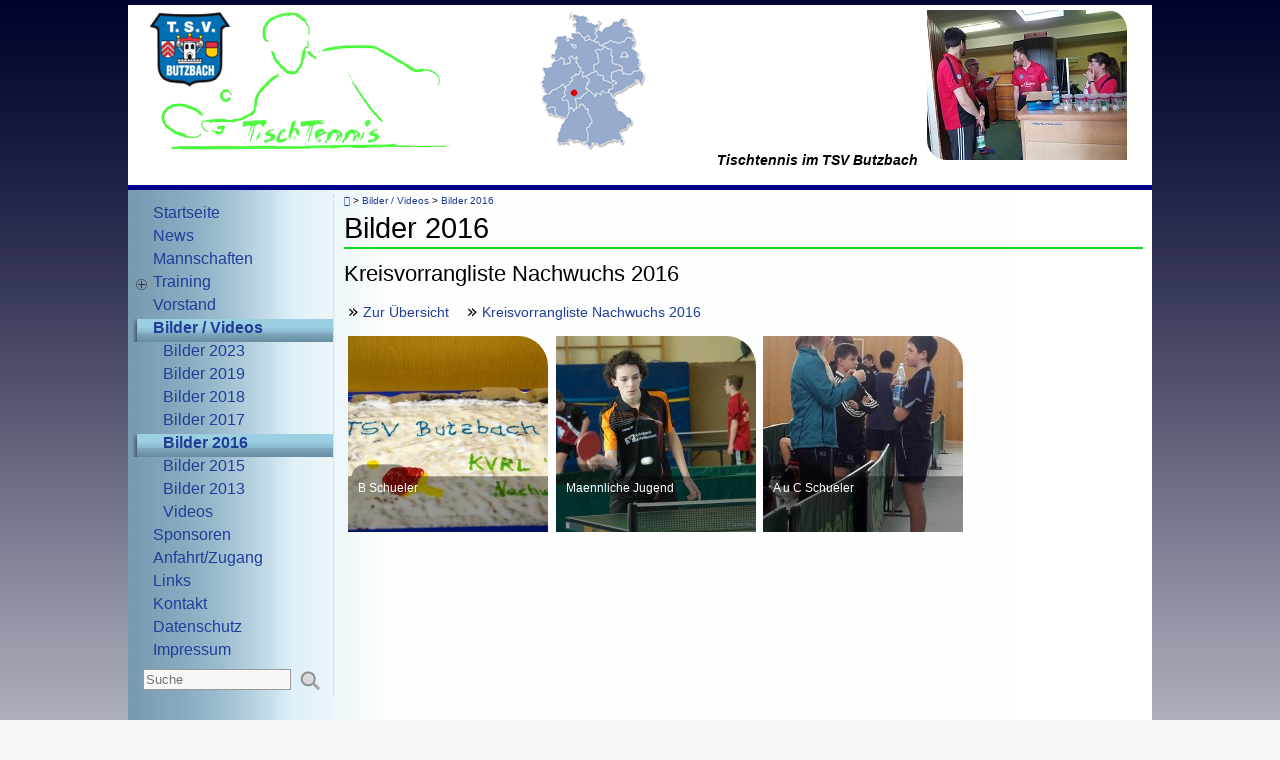

--- FILE ---
content_type: text/html; charset=UTF-8
request_url: https://www.tsv-butzbach-tt.de/pages/bilder/bilder-2016.php?cat_id=20
body_size: 5395
content:
<!DOCTYPE html>
<html lang="de">
<head><meta name="viewport" content="width=device-width, initial-scale=1, user-scalable=yes">
	<meta charset="utf-8">
	<meta http-equiv="imagetoolbar" content="no">
	<meta name="language" content="de">
	<meta name="msapplication-TileColor" content="#ffc40d">
	<meta name="theme-color" content="#ffffff">
	<meta name="generator" content="WBCE CMS; https://wbce.org">
	<meta name="twitter:card" content="summary">
	<meta name="twitter:site" content="Tischtennis im TSV Butzbach">
	<meta name="twitter:title" content="Tischtennis im TSV Butzbach - Bilder 2016">
	<meta name="twitter:description" content="TSV Butzbach Abteilung Tischtennis - hier stellen wir uns mit unseren Aktivitäten, Mannschaften und Spielberichten vor.">
	<meta name="twitter:url" content="https://tsv-butzbach-tt.de/pages/bilder/bilder-2016.php">
	<meta property="og:title" content="Tischtennis im TSV Butzbach - Bilder 2016">
	<meta property="og:description" content="TSV Butzbach Abteilung Tischtennis - hier stellen wir uns mit unseren Aktivitäten, Mannschaften und Spielberichten vor.">
	<meta property="og:site_name" content="Tischtennis im TSV Butzbach">
	<meta property="og:type" content="website">
	<meta property="og:locale" content="de_DE">
	<meta property="og:url" content="https://tsv-butzbach-tt.de/pages/bilder/bilder-2016.php"><title>Tischtennis im TSV Butzbach - Bilder 2016</title><meta name="description" content="TSV Butzbach Abteilung Tischtennis - hier stellen wir uns mit unseren Aktivitäten, Mannschaften und Spielberichten vor."><meta name="keywords" content="TSV Butzbach, Tischtennis, TT, tt, tsv butzbach, ergebnisse, httv, startseite, hessen, sport, butzbach"><link rel="canonical" href="/pages/bilder/bilder-2016.php" />
	<link rel="shortcut icon" href="/templates/klawinver/fav/favicon.ico"/><script>
		var WB_URL = 'https://tsv-butzbach-tt.de';
		var LANGUAGE     = 'de';
		var PAGE_ID      = '49';
		var TEMPLATE_DIR = 'https://tsv-butzbach-tt.de/templates/klawinver';
		var SESSION_TIMEOUT = '7200';
	</script><link rel="stylesheet" href="https://tsv-butzbach-tt.de/modules/ckeditor/frontend.css?1690439723" type="text/css">
	<link rel="stylesheet" href="https://tsv-butzbach-tt.de/modules/cwsoft-anynews/frontend.css?1438024246" type="text/css">
	<link rel="stylesheet" href="https://tsv-butzbach-tt.de/modules/news_img_anywhere/frontend.css?1674386695" type="text/css">
	<link rel="stylesheet" href="https://tsv-butzbach-tt.de/modules/responsiveFG/frontend.css?1625734941" type="text/css"><script src="https://tsv-butzbach-tt.de/include/jquery/jquery-min.js?1682576838"></script>
	<script src="https://tsv-butzbach-tt.de/include/jquery/jquery-insert.js?1682576838"></script>
	<script src="https://tsv-butzbach-tt.de/include/jquery/jquery-migrate-min.js?1682576838"></script>
	<script src="https://tsv-butzbach-tt.de/include/jquery/jquery_theme.js?1682576838"></script>
	<script src="https://tsv-butzbach-tt.de/modules/colorbox/frontend.js?1674385603"></script>
	<script src="https://tsv-butzbach-tt.de/modules/cwsoft-anynews/frontend.js?1438024192"></script>
	<script src="https://tsv-butzbach-tt.de/modules/news_img_anywhere/frontend.js?1674386695"></script>
	<script src="https://tsv-butzbach-tt.de/modules/responsiveFG/frontend.js?1625734941"></script>





<script type="text/javascript">window.cookieconsent_options = { "message": "Diese Webseite verwendet Cookies zur besseren Darstellung der Webseite. Beim weiteren Nutzen unserer Webseite erkl&auml;ren Sie sich damit einverstanden.", "dismiss": "OK!", "learnMore": "Weitere Informationen", "link": "http://www.tsv-butzbach-tt.de/pages/datenschutz.php", "theme": "light-bottom" };</script>

<!-- Start Slider im Head -->
<script type="text/javascript">
// Slider oben im Head-Bereich
// Anzeigezeit in ms
var WechselZeit1 = 6000;
ImageArr = new Array()
// URL der Bilder  hier eintragen
ImageArr[ImageArr.length] = "https://tsv-butzbach-tt.de/media/slider1/01.jpg";
ImageArr[ImageArr.length] = "https://tsv-butzbach-tt.de/media/slider1/02.jpg";
ImageArr[ImageArr.length] = "https://tsv-butzbach-tt.de/media/slider1/03.jpg";
ImageArr[ImageArr.length] = "https://tsv-butzbach-tt.de/media/slider1/04.jpg";
ImageArr[ImageArr.length] = "https://tsv-butzbach-tt.de/media/slider1/05.jpg";
ImageArr[ImageArr.length] = "https://tsv-butzbach-tt.de/media/slider1/06.jpg";
ImageArr[ImageArr.length] = "https://tsv-butzbach-tt.de/media/slider1/07.jpg";
ImageArr[ImageArr.length] = "https://tsv-butzbach-tt.de/media/slider1/08.jpg";
ImageArr[ImageArr.length] = "https://tsv-butzbach-tt.de/media/slider1/09.jpg";
ImageArr[ImageArr.length] = "https://tsv-butzbach-tt.de/media/slider1/10.jpg";
ImageArr[ImageArr.length] = "https://tsv-butzbach-tt.de/media/slider1/11.jpg";
var xAnzahl = ImageArr.length; var xCounter = -1;
function Bildwechsel01() { xCounter = xCounter + 1; if (xCounter < xAnzahl) { document.getElementById('Foto01').src = ImageArr[xCounter]; setTimeout("Bildwechsel01()", WechselZeit1); } else { xCounter = -1; Bildwechsel01(); } }
// Startverzoegerung
setTimeout('Bildwechsel01()', 3000);
</script>
<!-- Ende Slider im Head --><link href="/modules/responsiveFG/scripts/photoswipe4/photoswipe.css?1625734978" media="screen"  rel="stylesheet" type="text/css" />
<link href="/modules/responsiveFG/scripts/photoswipe4/default-skin/default-skin.css?1625734984" media="screen"  rel="stylesheet" type="text/css" />
<style>
#rfg_section_66 li.group, #rfg_section_66 li.group a img { max-width: 200px; }
</style>
	<link rel="stylesheet" href="https://tsv-butzbach-tt.de/templates/klawinver/fonts/sourcesanspro.css?1609927648" type="text/css">
	<link rel="stylesheet" href="https://tsv-butzbach-tt.de/include/font-awesome/css/font-awesome.css?1682576838" type="text/css">
	<link rel="stylesheet" href="https://tsv-butzbach-tt.de/templates/klawinver/fonts/icons.css?1609927648" type="text/css">
	<link rel="stylesheet" href="https://tsv-butzbach-tt.de/templates/klawinver/template.css?1626004254" type="text/css">
</head>


<body class="body page_49 parent_34"><div class="mainwrapper">
  <div class="header">

		<div class="wsheader">	
				<div class="wstitle">Tischtennis im TSV Butzbach				<img border="0" id="Foto01" src="/media/slider1/01.jpg"  hspace="5" vspace="5" /></div>
				<div><img src="/templates/klawinver/img/header-bg.png"></div>
				<div style="float:right;">
						</div>
		</div> 
		
		<div class="mobiletop" >
				<a style="background:white;" tabindex="-1" onclick="showmenu();return false;" href="#">&equiv;</a>
		</div>
	</div>
	

  </div> <!-- Header -->

  	
  <div class="mainbox" style="background: #fff; background-image: url(https://tsv-butzbach-tt.de/templates/klawinver/img/content-bg.png); background-repeat: repeat-y;" >  
    <div class="leftbox">
      <div class="menubox">
        <div id="nav"><ul class="ullev0"><li class="menu-first"><a href="https://tsv-butzbach-tt.de" target="_top" class="menu-first">Startseite</a></li><li class=""><a href="/pages/news.php" target="_top" class="">News</a></li><li class=""><a href="/pages/teams.php" target="_top" class="">Mannschaften</a></li><li class="menu-expand sm2-is-menulink"><a href="/pages/training.php" target="_top" class="menu-expand sm2-is-menulink">Training</a><ul class="ullev1"><li class="menu-first"><a href="/pages/training/nachwuchs.php" target="_top" class="menu-first">Nachwuchs</a></li><li class="menu-last"><a href="/pages/training/erwachsene.php" target="_top" class="menu-last">Erwachsene</a></li></ul></li><li class=""><a href="/pages/vorstand.php" target="_top" class="">Vorstand</a></li><li class="menu-expand menu-parent sm2-is-menulink"><a href="/pages/bilder.php" target="_top" class="menu-expand menu-parent sm2-is-menulink">Bilder / Videos</a><ul class="ullev1"><li class="menu-sibling menu-first"><a href="/pages/bilder/bilder-2023.php" target="_top" class="menu-sibling menu-first">Bilder 2023</a></li><li class="menu-sibling"><a href="/pages/bilder/bilder-2019.php" target="_top" class="menu-sibling">Bilder 2019</a></li><li class="menu-sibling"><a href="/pages/bilder/bilder-2018.php" target="_top" class="menu-sibling">Bilder 2018</a></li><li class="menu-sibling"><a href="/pages/bilder/bilder-2017.php" target="_top" class="menu-sibling">Bilder 2017</a></li><li class="menu-current"><a href="/pages/bilder/bilder-2016.php" target="_top" class="menu-current">Bilder 2016</a></li><li class="menu-sibling"><a href="/pages/bilder/bilder-2015.php" target="_top" class="menu-sibling">Bilder 2015</a></li><li class="menu-sibling"><a href="/pages/bilder/bilder-2013.php" target="_top" class="menu-sibling">Bilder 2013</a></li><li class="menu-sibling menu-last"><a href="/pages/bilder/videos.php" target="_top" class="menu-sibling menu-last">Videos</a></li></ul></li><li class=""><a href="/pages/sponsoren.php" target="_top" class="">Sponsoren</a></li><li class=""><a href="/pages/anfahrtzugang.php" target="_top" class="">Anfahrt/Zugang</a></li><li class=""><a href="/pages/links.php" target="_top" class="">Links</a></li><li class=""><a href="/pages/kontakt.php" target="_top" class="">Kontakt</a></li><li class=""><a href="/pages/datenschutz.php" target="_top" class="">Datenschutz</a></li><li class="menu-last"><a href="/pages/impressum.php" target="_top" class="menu-last">Impressum</a></li></ul></div>
        <div class="search_box">
<form name="search" action="https://tsv-butzbach-tt.de/search/index.php" method="get">
<input type="hidden" name="referrer" value="49" />
<input type="text" name="string" class="search_string" placeholder="Suche" />
<input type="image" name="wb_search" id="wb_search" class="search_submit" src="/templates/klawinver/img/searchbutton.png" alt="Suche" />
</form>
</div> 
      </div>
	  
	  
	   <div class="sponsoren" style="text-valign:center; margin-top:20px;">
		<a title="Sponsor Auto B&ouml;decker" href="http://www.auto-boedeker.de/" target="_blank">
		<img class="ohne" hspace="3px" src="/templates/klawinver/img/Sponsor_Auto-Boedecker.jpg"></a><br>
	</p>
<p style="margin-top: 100px margin-left:10px;">
</div>
	  
      <div class="login">
<a href="/account/login.php"><span class="icon-sli-login" title="Anmeldung" aria-hidden="true"></span></a>
</div>
      	 
	  
	  
	  
	  
    </div>
    <div class="contentbox" >    
            <div class="breadcrumb"><a href="#"> <span class="icon-sli-0x icon-sli-home"></span></a><span> > <a href="/pages/bilder.php" target="_top">Bilder / Videos</a><span> > <a href="/pages/bilder/bilder-2016.php" target="_top">Bilder 2016</a></span></span></div>
         
     <h1 class="page_title">
Bilder 2016</h1>
            <div class="contentfull">
              
        
<a class="section_anchor" id="wb_66" ></a>
<section  class="rfg_gallery gallery rfgstyle1" id="rfg_section_66" data-section="66" data-currcat="20">
	<div class="rfg_header rfg_design ">		
		<!-- h3>Bilder 2016 - Kreisvorrangliste Nachwuchs 2016</h3><p></p -->
		<h3>Kreisvorrangliste Nachwuchs 2016</h3><p></p>
		<ul class="fg_pages_nav"><li><a href="/pages/bilder/bilder-2016.php">Zur &Uuml;bersicht</a></li><li> <a href="/pages/bilder/bilder-2016.php?cat_id=20">Kreisvorrangliste Nachwuchs 2016</a></li></ul><br /><br />
	</div>
	<div class="rfg_wrapper rfg_design ">
		<ul class="categories">


			<li class="group"><a  href="/pages/bilder/bilder-2016.php?cat_id=21"><img src="/media/bilder-gallery/2016/Kreisvorrangliste Nachwuchs 2016/B-Schueler/fg-thumbs/IMGP4462.jpg" alt=""/><em>B Schueler</em></a></li>
			<li class="group"><a  href="/pages/bilder/bilder-2016.php?cat_id=22"><img src="/media/bilder-gallery/2016/Kreisvorrangliste Nachwuchs 2016/Maennliche Jugend/fg-thumbs/IMGP4583.jpg" alt=""/><em>Maennliche Jugend</em></a></li>
			<li class="group"><a  href="/pages/bilder/bilder-2016.php?cat_id=24"><img src="/media/bilder-gallery/2016/Kreisvorrangliste Nachwuchs 2016/A- u C-Schueler/fg-thumbs/2016-01-17 10.35.22.jpg" alt=""/><em>A  u C Schueler</em></a></li>
		</ul>
		<div class="clear"></div>
		<div class="rfg_outertools">
		<ul class="photostyle">

			<!-- li style="clear:both; height:30px;"></li -->
		</ul>
	</div>
	<div class="clear"></div>
	</div>

	<div class="clear"></div>
</section>
<!-- ========================================= END THUMB STYLE ========================================= -->

<script>
function do_sort_update() {}
$( window ).load(function() {
	//gallery_tidy_up();
	do_rfg_extras(1);
});
</script><!-- Jquery photoswipe4-->
<!-- http://photoswipe.com/documentation/getting-started.html -->


<script type="text/javascript" src="/modules/responsiveFG/scripts/photoswipe4/photoswipe-ui-default.min.js?1625734978"></script>
<script type="text/javascript" src="/modules/responsiveFG/scripts/photoswipe4/photoswipe.min.js?1625734978"></script>


<!-- Root element of PhotoSwipe. Must have class pswp. -->
<div class="pswp" tabindex="-1" role="dialog" aria-hidden="true">

    <!-- Background of PhotoSwipe. 
         It's a separate element as animating opacity is faster than rgba(). -->
    <div class="pswp__bg"></div>

    <!-- Slides wrapper with overflow:hidden. -->
    <div class="pswp__scroll-wrap">

        <!-- Container that holds slides. 
            PhotoSwipe keeps only 3 of them in the DOM to save memory.
            Don't modify these 3 pswp__item elements, data is added later on. -->
        <div class="pswp__container">
            <div class="pswp__item"></div>
            <div class="pswp__item"></div>
            <div class="pswp__item"></div>
        </div>

        <!-- Default (PhotoSwipeUI_Default) interface on top of sliding area. Can be changed. -->
        <div class="pswp__ui pswp__ui--hidden">

            <div class="pswp__top-bar">

                <!--  Controls are self-explanatory. Order can be changed. -->

                <div class="pswp__counter"></div>
                <button class="pswp__button pswp__button--close" title="Schließen (Esc-Taste)"></button>
                <button class="pswp__button pswp__button--share" title="Teilen"></button>
                <button class="pswp__button pswp__button--fs" title="Vollbildmodus ein/aus"></button>
                <button class="pswp__button pswp__button--zoom" title=""></button>

                <!-- Preloader demo http://codepen.io/dimsemenov/pen/yyBWoR -->
                <!-- element will get class pswp__preloader--active when preloader is running -->
                <div class="pswp__preloader">
                    <div class="pswp__preloader__icn">
                      <div class="pswp__preloader__cut">
                        <div class="pswp__preloader__donut"></div>
                      </div>
                    </div>
                </div>
            </div>

            <div class="pswp__share-modal pswp__share-modal--hidden pswp__single-tap">
                <div class="pswp__share-tooltip"></div> 
            </div>

            <button class="pswp__button pswp__button--arrow--left" title="Vorhergehendes Bild (Pfeiltaste links)"></button>
            <button class="pswp__button pswp__button--arrow--right" title="Nächstes Bild (Pfeiltaste rechts)"> </button>
            <div class="pswp__caption"> <div class="pswp__caption__center"></div></div>

        </div>
    </div>
</div>
<script>


function init_rfg_photoSwipe() {  

	

    var $thumbnails = $('.photostyle .rfg_thumb_a'),
            items = [],
            options = {
                bgOpacity: 0.95,
                showHideOpacity: true
            };
			hrefArr = [];

    $thumbnails.each(function () {
        var $thumbnail = $(this);
		var href = $thumbnail.attr('href');		
		hrefArr.push(href); //hilfsliste
        var href = href,
		size = ($thumbnail.data('size') ? $thumbnail.data('size') : '1000x1000').split('x'),
		width = size[0],
		height = size[1],
		title = $thumbnail.attr('title');

        var item = {
            src: href,
            w: width,
            h: height,
			title: title
        };		
        items.push(item);
    });

    $thumbnails.on('click', function (e) {
        e.preventDefault();		
		var href = $(this).attr('href');
		var pos = hrefArr.indexOf(href);
	
        $.extend(options, {
            index: pos,
			shareButtons: [
				//{id:'facebook', label:'Teilen auf Facebook',  url:'https://www.facebook.com/sharer/sharer.php?u=PSWURL'  },
				{id:'facebook', label:'Teilen auf Facebook',  url:'https://www.facebook.com/sharer/sharer.php?u=PSWIMAGEURL'  },
				{id:'twitter', label:'Twittern', url:'https://twitter.com/intent/tweet?text=PSWCAPTION&url=PSWURL'},
				{id:'pinterest', label:'Teilen auf Pinterest', url:'http://www.pinterest.com/pin/create/button/?url=PSWURL&media=PSWIMAGEURL&description=PSWCAPTION'},
				{id:'download', label:'Bild herunterladen', url:'PSWRAWIMAGEURL', download:true}
			]


        });

        var photoSwipe = new PhotoSwipe($('.pswp')[0], PhotoSwipeUI_Default, items, options);
        photoSwipe.init();
    });	
}


$(document).ready(function () {
	if (typeof init_rfg_photoSwipe_done == "undefined")  {
		init_rfg_photoSwipe();
		init_rfg_photoSwipe_done = true;
	}
});

</script>






                
      </div>
            
            
    </div>
  </div>
  <div class="footer"><p style=text-align:center;">&copy; 2015 -
2026, TSV&nbsp;Butzbach Abt.&nbsp;Tischtennis</p>
</div>
</div><script src="https://tsv-butzbach-tt.de/templates/klawinver/template.js?1625766628"></script>
</body></html>


--- FILE ---
content_type: text/css
request_url: https://tsv-butzbach-tt.de/modules/responsiveFG/frontend.css?1625734941
body_size: 14019
content:
/* Dieser Eintrag entfernt den gepunkteten Rahmen um Links beim anklicken. */
a:focus {
	outline: none;
}

.rfg_design ul.fg_pages_nav {
	XXdisplay: inline;
	list-style-type: none;
	padding-left: 0px;
}

.rfg_design ul.fg_pages_nav li {
  	display: inline;
	padding-right: 10px;
  	padding-left: 15px;
  	background: url(./images/crumbs.png) no-repeat left center;
}

.rfg_design ul.fg_pages_nav li a.current {
  font-weight: bold;
}


.clear {
	clear: both;
}

hr.clear {
	clear: both;
	padding-top: 15px;
	border:0;
}

figure {margin:0; padding:0;}

/* ~~~~~~~~~~~~~~~~~~~~~~~~~~~~~~~~~~~~~~~~~~~~~~~~~~~~~~~~~~~~~~~~~~~~~~~~~~~~~~~~~~~~~~~~~~~~~~~~~~~
	categories AND photos:
~~~~~~~~~~~~~~~~~~~~~~~~~~~~~~~~~~~~~~~~~~~~~~~~~~~~~~~~~~~~~~~~~~~~~~~~~~~~~~~~~~~~~~~~~~~~~~~~~~~ */

.rfg_wrapper ul {
/* ul.categories, ul.photostyle { */
	list-style: none;
	list-style-type: none;
	list-style-image: none;
	padding: 0;
	margin:0;	
	clear:left;
	position:relative;
}

.rfg_design ul {
/* ul.categories, ul.photostyle { */	
	width:100%;	
	text-align:left;
	list-style: none;
    list-style-type: none;
    list-style-image: none;
	padding: 0;
	margin:0;
}


.rfg_wrapper ul li  {
	list-style: none;
	list-style-type: none;
	list-style-image: none;
	display: block;
	
}

.rfg_design ul li  {	
	float:left;
	margin: 0 0.5% 10px 0.5%;	
	padding: 0px;
	display: block;	
}





/* ~~~~~~~~~~~~~~~~~~~~~~~~~~~~~~~~~~~~~~~~~~~~~~~~~~~~~~~~~~~~~~~~~~~~~~~~~~~~~~~~~~~~~~~~~~~~~~~~~~~
	categories
~~~~~~~~~~~~~~~~~~~~~~~~~~~~~~~~~~~~~~~~~~~~~~~~~~~~~~~~~~~~~~~~~~~~~~~~~~~~~~~~~~~~~~~~~~~~~~~~~~~ */

.rfg_wrapper ul.categories li {
	position:relative;
	overflow:hidden;
}



.rfg_wrapper ul.categories li a  {
	position:relative;
}

.rfg_design ul.categories li a em {
	display:block;
	box-sizing: border-box;
	
	height:68px;
	width:100%;
	padding: 18px 0 0 5%;
	margin-top:-75px;	
	background: transparent url(images/folderbg.png) no-repeat ;
	overflow:hidden;
	font-size:12px;
	line-height:110%;
	font-style:normal;
	color:#fff;
	
}

.rfg_design ul.categories  a img  {
	/*box-shadow:         0px 3px 8px #333;*/
	border:0;
	border-radius: 0 30px 0 0;
}

.rfg_design ul.categories a.inactive {opacity:0.1;}


/*with Headlines*/
.rfg_design ul.captionlist {width:104%; }
.rfg_design ul.captionlist li.group {float:left; width:46% ! important; margin: 0 2% 10px 0; padding: 0 2% 10px 0; height:60px;  overflow:hidden; }
.rfg_design ul.captionlist li a  {display:block; height:60px; text-decoration: none; font-weight:normal; line-height:120%; font-size: 12px; background: rgba(200, 200, 200, 0.2); transition:background 0.2s;}
.rfg_design ul.captionlist li a:hover  {background: rgba(255, 255, 255, 0.4); transition:background 1s;}
.rfg_design ul.captionlist .backgroundblock {display:block; float:left; width: 100px; height:60px; margin: 0 2% 0 0; background-size:cover;}
.rfg_design ul.captionlist .cat_caption {display:block;  font-size: 14px; line-height:120%; }
.rfg_design ul.captionlist .cat_description {}

.rfg_narrow .rfg_design ul.captionlist, .rfg_sidebar .rfg_design ul.captionlist {width:100%; }
.rfg_narrow .rfg_design ul.captionlist li.group, .rfg_sidebar .rfg_design ul.captionlist li.group {width:100% ! important; margin: 0 0 10px 0; padding: 0 0 10px 0;}

/* ~~~~~~~~~~~~~~~~~~~~~~~~~~~~~~~~~~~~~~~~~~~~~~~~~~~~~~~~~~~~~~~~~~~~~~~~~~~~~~~~~~~~~~~~~~~~~~~~~~~
	photos
~~~~~~~~~~~~~~~~~~~~~~~~~~~~~~~~~~~~~~~~~~~~~~~~~~~~~~~~~~~~~~~~~~~~~~~~~~~~~~~~~~~~~~~~~~~~~~~~~~~ */


.rfg_wrapper ul.photostyle li.group {
	position:relative;
	padding:0;
	border: none;
	border-radius: 0;
}

ul.photostyle li.group a img {padding:0 ! important; border:0 ! important;}

.rfg_design ul  a  {
	overflow:hidden;
}


.rfg_design ul  a img  {	
	width: 100%;
	max-width: 100%;
}

.rfg_design ul.photostyle li.group img { border:0; float:left; transition: 1s all;  }

/*extras*/
XXul.photostyle li.group img { border:0; float:left; transition: 1s all;  }


/*Captions*/
ul.photostyle li.group .caption {display:block; padding:2px; position: absolute; z-index:600; bottom:0; color: #fff; font-size:12px; line-height:1.1; max-height:100%; max-width:90%; overflow:hidden; background: rgba(0,0,0,0.5); pointer-events: none; opacity:0.7;  transition: 1s all; }
ul.photostyle li.group:hover .caption {opacity:1; background: rgba(0,0,0,0.9); color:#fff;}
.nocaptions ul.photostyle li.group .caption {display:none;}

/*fix for PhotoSwipe, if somewhere is max width: 100% */
.pswp__container .pswp__item .pswp__zoom-wrap  pswp__img {width: auto ! important; height: auto ! important; }


/*==========================================================================
predefined classes
==========================================================================*/
.rounded ul.photostyle li.group a img { border-radius:15%; }
.rounded ul.categories li.group a img { border-radius:15% 15% 0 0; }
.rounded ul.photostyle li.group .caption {bottom:10%;}

.circle ul.photostyle li.group a img { border-radius:50%; }
.circle ul.categories li.group a img { border-radius:10% 50% 0 0; }
.circle ul.photostyle li.group .caption {bottom:0; border-radius:10px; width: 80%; margin: 0 10% 0 10%; text-align:center}

.shadow ul li.group a img  {box-shadow: 0 5px 8px 0 rgba(0, 0, 0, 0.4);}

.opaque ul li.group a img { opacity:0.6; transition: 1s opacity; }
.opaque ul li.group a:hover img { opacity:1; }

.grayscale ul li.group a img {-webkit-filter: grayscale(60%);  filter: grayscale(60%);}
.grayscale ul li.group a:hover img {-webkit-filter: grayscale(0);   filter: grayscale(0);}

.saturate ul li.group a img {-webkit-filter: saturate(0%);  filter: saturate(0%);}
.saturate ul li.group a:hover img {-webkit-filter: saturate(80%);   filter: saturate(80%);}

.sepia ul li.group a img {-webkit-filter: sepia(60%);  filter: sepia(60%);}
.sepia ul li.group a:hover img {-webkit-filter: sepia(0);   filter: sepia(0);}

.blur ul li.group a img {-webkit-filter: blur(3px);  filter: blur(3px);}
.blur ul li.group a:hover img {-webkit-filter: blur(0);   filter: blur(0);}


.blur-rev ul li.group a img {-webkit-filter: blur(0);   filter: blur(0);}
.blur-rev ul li.group a:hover img {-webkit-filter: blur(3px);  filter: blur(3px);}

.rfg_design.center ul  {text-align:center; }
.rfg_design.center ul li.group {display: inline-block; float:none; margin: 0 0.2% 0 0.2%; }


.rfg_header.noheader h3, .rfg_header.noheader p  {display:none;}

/*========================================================================== 
Frontend Edit + iFrame 
==========================================================================*/

.fg_fe_editable i.editbutton {cursor:pointer; text-align:center; display:block; position:absolute; top:0; right:0; width:32px; height:32px; background: transparent url(images/edit32.png) no-repeat center center; }
.fg_fe_editable i.editbutton {opacity:0.3; transition: 1s all;}
.fg_fe_editable i.editbutton:hover {opacity:1; transition: 0.3s all;}
.fg_fe_editable i.editbutton.editobjactive {opacity:1;  width:48px; height:48px; background: #00cc33 url(images/edit32.png) no-repeat center center;}

.fg_fe_editable i.editbutton {opacity:0.0;}
.fg_fe_editable:hover  i.editbutton {opacity:0.3 ! important;}
.fg_fe_editable li i.editbutton.editobjactive, .fg_fe_editable li i.editbutton:hover {opacity:1 ! important;}

.fe_editadd_big {cursor:pointer; opacity:1; display: block; float:left; width:210px; height:60px;  background: darkgreen url(images/add_images_big.png) no-repeat center ; }

.topbuttons {position: relative; z-index:900; height:0px; width:50px; opacity:0.2; transition: 0.3s all}
.topbuttons div {position:absolute; border-radius: 50%; border: 2px solid #000; cursor:pointer;  transition: 0.3s all}
.rfg_outertools div.topbuttons {top:-20px; }
.rfg_outertools:hover div.topbuttons {opacity:0.8; }

.topbuttons div.fe_editadd {left:-10px;  top:2px; height:41px; width:41px; background-color: #444;  background-repeat: no-repeat; background-position: center center; }
.eafolder { background-image:  url(images/add_folder.png);}
.eaimage { background-image:  url(images/add_image.png);}
.makeitdraggableswitch {left:-5px;  top:50px; height:31px; width:31px; background: #999 url(images/sort.png) no-repeat center center;}
.makeitdraggableswitch.active {background-color:#33cc00; }
.rfg_scrollhelper {display:none; position: absolute; top:0; right:0; z-index:9000; width: 20px; height: 100%; background:#ffea00 url(images/scrollhere.png) ; background-size: 100% auto}

li.sortgroup a {cursor:move ! important;}

.anfasser {height:15px;cursor:move; }
#fg_frontendedit {z-index:1200; opacity: 0.2; transition: 0.9s opacity; position: absolute; left:-1000px; top:0; width:400px; background: #222; height:250px; padding:0; box-shadow: 0px 5px 50px 0px rgba(0, 0, 0, 0.8); transition: 1s width, 1s height;}					
#editthisiframe {widht:100%; height:100%;}

.rfg_header {position: relative;}
.rfg_header .fe_editedit {cursor:pointer; display:block; float:right; width:32px; height:32px; background: transparent url(images/edit32.png) no-repeat center center; opacity:0.3; transition: 1s all;}
.rfg_header .fe_editedit {position:absolute; right:0; top:-40px; z-index:1000;}
.rfg_header:hover .fe_editedit {opacity:1; transition: 0.3s all;}
	

/* Setup */
#rfg_setup_assistant {float:none; text-align:center; clear:both; font-size:32px; padding: 5px 0; margin: 10px 0; width:100% ! important; background: rgba(128,128,128,0.3);}
.rfg_setup_choose {clear:both;  margin: 0 0 10px 0; opacity:0.4; transition:1s all; background: rgba(200,200,200,0.1); cursor:pointer;}
.rfg_setup_choose img {float:left; margin: 0 10px 0 0}
.rfg_setup_choose.rfg_setup_ischosen, .rfg_setup_choose:hover {opacity:1; background: rgba(200,200,200,0.2); }
	
a.rfg_setup_button {border: 1px solid #999; padding:2px 5px; text-decoration:none; background: rgba(128,128,128,0.2); cursor:pointer;}
.rfg_output {float:right; clear:right; width: 80px; text-align:right; margin: 0 0 0 0}

h3 a.setup_button {font-size:11px; font-weight:normal;}

#rfg_setup_controls.rfg_setup_style2 #rfg_width_controls {display:none;}
#rfg_setup_controls.rfg_setup_style3 #rfg_height_controls {display:none;}

.XXrfg_setup_style1 .rfg_outputw2, .XXrfg_setup_style2 .rfg_outputw2 {display:none;}
.XXrfg_setup_style3 .rfg_outputw2 {display:block;}
.XXrfg_setup_style3 .rfg_outputw1 {display:none;}
#rfg_setup_controls.rfg_setup_style2 .predefined  {display:none;}


h1#fg_jquery_check {font-size: 36px; padding: 10px 0; text-align: center; color:#fff; background-color:#f00;}
#rfg_setup_wrapper {overflow:hidden;}
.rfg_setup_dummy {background: #eff url(images/dummy.png) no-repeat; background-size: 100% 100%, auto;}
#rfg_setup_wrapper .group.rfg_getfitting a, #rfg_setup_wrapper .group.rfg_getfitting a div {width:100% ! important; height:100% ! important;}

#rfg_setup_wrapper.rfg_wrapper_style2 .photostyle {width:150%;}
#rfg_setup_wrapper.rfg_wrapper_style2 .photostyle .group  {margin:0 5px 5px 0;}

#rfg_setup_wrapper.rfg_wrapper_style3 .photostyle {XXwidth:400%;}
#XXrfg_setup_wrapper.rfg_wrapper_style3 .group {margin:0;}

#class_chooser a.rfg_setup_button {display: block; float: left;}
#class_chooser .useclass {background: rgba(128,128,128,0.5)}


.rfgstyle1.rfg_narrow .rfg_design ul.categories li, .rfgstyle1.rfg_narrow .rfg_design ul.photostyle li {width: 32% ! important;}
.rfgstyle1.rfg_sidebar .rfg_design ul.categories li, .rfgstyle1.rfg_sidebar .rfg_design ul.photostyle li {width: 49% ! important;}

/*2021 von FG geklaut
Funktioniert nicht mit Sorting
.rfgstyle1 .photostyle {
    display: grid;
    grid-gap: 10px;
    grid-template-columns: repeat(auto-fill, minmax(150px, 3fr));
    list-style: none;
    margin: 0 0 5px 0;
    padding: 0;
}*/
/* //2021 von FG geklaut*/

/*moving*/
.rfg_wrapper ul.categories li.movetothis  { background: rgba(45,210,230,0.5);}
.rfg_wrapper ul.categories li.movetothis a  {opacity:0.3;}

#upfolder_area {width:100px; height:88px; background: transparent url(images/folder-up.png) no-repeat; background-size: 100% 100%, auto; position: absolute; top:0; left:0;}
#upfolder_area.movetothis  { background-color: rgba(45,210,230,0.5);}					

/* ================================================================================================= */
/* touch? */
@media screen and (max-width: 1200px) {
	.fg_fe_editable  i.editbutton {opacity:0.2;}
	.XXfg_fe_editable div.fe_editadd {opacity:0.9; width:40px;}
	.topbuttons {opacity:0.3}
}

/* ================================================================================================= */

/* Smaller Screens */
@media screen and (max-width: 768px) {
	.rfgstyle1 .rfg_design ul.categories li, .rfg_design ul.photostyle li {width: 24%; height:auto;}
	.rfg_design ul.categories li a img, .rfg_design ul.photostyle li a img  {width: 100%; height:auto;}
	
	.rfg_design ul.captionlist, .rfg_design ul.captionlist {width:100%; }
	.rfg_design ul.captionlist li.group, .rfg_design ul.captionlist li.group {width:100% ! important; margin: 0 0 10px 0; padding: 0 0 10px 0;}

	.rfg_wrapper ul.captionlist li, .rfg_wrapper ul.captionlist li a {float:none; clear:left; width:100% ! important; padding-right:0; margin: 0 0 10px 0; height:auto; } /*stronger */
	.XXmakeitdraggableswitch {display:none;} /*Funktioniert am Handy nicht */	
}


/* Smaller Screens */
@media screen and (max-width: 540px) {
	.rfgstyle1 .rfg_design ul.categories li, .rfgstyle1 .rfg_design ul.photostyle li {width: 32% ! important;}
	
	
}

/* Smaller Screens */
@media screen and (max-width: 400px) {
	.rfg_design ul.categories li, .rfg_design ul.photostyle li  {width: 49% ! important;}
	.rfg_design ul.captionlist .backgroundblock {width: 30%; XXheight:100%;}
	
	body.rfg_sortable {XXmargin-left:40px;}
	body.rfg_sortable .rfg_scrollhelper {display:block;}
}

--- FILE ---
content_type: text/css
request_url: https://tsv-butzbach-tt.de/templates/klawinver/fonts/sourcesanspro.css?1609927648
body_size: 1853
content:
@charset "UTF-8";
/*
 * Generiert von https://google-webfonts-helper.herokuapp.com/fonts/
 *
 */

/* source-sans-pro-italic - latin */
@font-face {
  font-family: 'Source Sans Pro';
  font-style: italic;
  font-weight: 400;
  src: local('Source Sans Pro Italic'), local('SourceSansPro-Italic'),
       url('sourcesanspro/source-sans-pro-v13-latin-italic.woff2') format('woff2'), /* Chrome 26+, Opera 23+, Firefox 39+ */
       url('sourcesanspro/source-sans-pro-v13-latin-italic.woff') format('woff'); /* Chrome 6+, Firefox 3.6+, IE 9+, Safari 5.1+ */
}

/* source-sans-pro-regular - latin */
@font-face {
  font-family: 'Source Sans Pro';
  font-style: normal;
  font-weight: 400;
  src: local('Source Sans Pro Regular'), local('SourceSansPro-Regular'),
       url('sourcesanspro/source-sans-pro-v13-latin-regular.woff2') format('woff2'), /* Chrome 26+, Opera 23+, Firefox 39+ */
       url('sourcesanspro/source-sans-pro-v13-latin-regular.woff') format('woff'); /* Chrome 6+, Firefox 3.6+, IE 9+, Safari 5.1+ */
}

/* source-sans-pro-700italic - latin */
@font-face {
  font-family: 'Source Sans Pro';
  font-style: italic;
  font-weight: 700;
  src: local('Source Sans Pro Bold Italic'), local('SourceSansPro-BoldItalic'),
       url('sourcesanspro/source-sans-pro-v13-latin-700italic.woff2') format('woff2'), /* Chrome 26+, Opera 23+, Firefox 39+ */
       url('sourcesanspro/source-sans-pro-v13-latin-700italic.woff') format('woff'); /* Chrome 6+, Firefox 3.6+, IE 9+, Safari 5.1+ */
}

/* source-sans-pro-700 - latin */
@font-face {
  font-family: 'Source Sans Pro';
  font-style: normal;
  font-weight: 700;
  src: local('Source Sans Pro Bold'), local('SourceSansPro-Bold'),
       url('sourcesanspro/source-sans-pro-v13-latin-700.woff2') format('woff2'), /* Chrome 26+, Opera 23+, Firefox 39+ */
       url('sourcesanspro/source-sans-pro-v13-latin-700.woff') format('woff'); /* Chrome 6+, Firefox 3.6+, IE 9+, Safari 5.1+ */
}



--- FILE ---
content_type: text/css
request_url: https://tsv-butzbach-tt.de/templates/klawinver/fonts/icons.css?1609927648
body_size: 24021
content:
/*  Simple-Line-Icons 
    Information and License see: https://github.com/elartix/simple-line-icons
*/
@font-face {
  font-family: 'simple-line-icons';
    src: url('icons/Simple-Line-Icons.eot?v=2.4.0');
    src: url('icons/Simple-Line-Icons.eot?v=2.4.0#iefix') format('embedded-opentype'), 
         url('icons/Simple-Line-Icons.woff2?v=2.4.0') format('woff2'),
         url('icons/Simple-Line-Icons.ttf?v=2.4.0') format('truetype'), 
         url('icons/Simple-Line-Icons.woff?v=2.4.0') format('woff'), 
         url('icons/Simple-Line-Icons.svg?v=2.4.0#simple-line-icons') format('svg');
    font-weight: normal;
    font-style: normal;
}
/*
 Use the following CSS code if you want to have a class per icon.
 Instead of a list of all class selectors, you can use the generic [class*="icon-"] selector, but it's slower:
*/
[class*="icon-sli-"] {
  font-family: 'simple-line-icons';
  speak: none;
  font-style: normal;
  font-weight: normal;
  font-variant: normal;
  text-transform: none;
  line-height: 1;
  /* Better Font Rendering =========== */
  -webkit-font-smoothing: antialiased;
  -moz-osx-font-smoothing: grayscale;
}

/* Groessenaenderung */
.icon-sli-0x {font-size: 0.6rem;}
.icon-sli-1x {font-size: 1rem;}
.icon-sli-2x {font-size: 2rem;}
.icon-sli-3x {font-size: 3rem;}
.icon-sli-4x {font-size: 4rem;}
.icon-sli-5x {font-size: 5rem;}

/* style exemples (gradient)*/
.icon-sli-gradient {
  color: #999;
  text-shadow: 1px 1px 1px rgba(27, 27, 27, 0.19);
  
  background-image: -webkit-gradient(
  linear,
  left top, left bottom,
  from(rgba( 182, 182, 182, 1)),
  to(rgba(60, 60, 60, 1))
  );
  background-clip: text;
  -webkit-background-clip: text;
  -webkit-text-fill-color: transparent;

  -webkit-transition: all 0.1s ease-in-out;
  transition: all 0.1s ease-in-out;
}

.icon-sli-gradient:hover {
  color: #eee;
	text-shadow: 0px 0px 3px rgba(255, 255, 255, 0.25);
	background-image: -webkit-gradient(linear, left top, left bottom, 
	                  from(rgba( 255, 255, 255, 1)), to(rgba(187, 187, 187, 1)));
  
}

.icon-sli-user:before {content: "\e005";}
.icon-sli-people:before {content: "\e001";}
.icon-sli-user-female:before {content: "\e000";}
.icon-sli-user-follow:before {content: "\e002";}
.icon-sli-user-following:before {content: "\e003";}
.icon-sli-user-unfollow:before {content: "\e004";}
.icon-sli-login:before {content: "\e066";}
.icon-sli-logout:before {content: "\e065";}
.icon-sli-emotsmile:before {content: "\e021";}
.icon-sli-phone:before {content: "\e600";}
.icon-sli-call-end:before {content: "\e048";}
.icon-sli-call-in:before {content: "\e047";}
.icon-sli-call-out:before {content: "\e046";}
.icon-sli-map:before {content: "\e033";}
.icon-sli-location-pin:before {content: "\e096";}
.icon-sli-direction:before {content: "\e042";}
.icon-sli-directions:before {content: "\e041";}
.icon-sli-compass:before {content: "\e045";}
.icon-sli-layers:before {content: "\e034";}
.icon-sli-menu:before {content: "\e601";}
.icon-sli-list:before {content: "\e067";}
.icon-sli-options-vertical:before {content: "\e602";}
.icon-sli-options:before {content: "\e603";}
.icon-sli-arrow-down:before {content: "\e604";}
.icon-sli-arrow-left:before {content: "\e605";}
.icon-sli-arrow-right:before {content: "\e606";}
.icon-sli-arrow-up:before {content: "\e607";}
.icon-sli-arrow-up-circle:before {content: "\e078";}
.icon-sli-arrow-left-circle:before {content: "\e07a";}
.icon-sli-arrow-right-circle:before {content: "\e079";}
.icon-sli-arrow-down-circle:before {content: "\e07b";}
.icon-sli-check:before {content: "\e080";}
.icon-sli-clock:before {content: "\e081";}
.icon-sli-plus:before {content: "\e095";}
.icon-sli-minus:before {content: "\e615";}
.icon-sli-close:before {content: "\e082";}
.icon-sli-event:before {content: "\e619";}
.icon-sli-exclamation:before {content: "\e617";}
.icon-sli-organization:before {content: "\e616";}
.icon-sli-trophy:before {content: "\e006";}
.icon-sli-screen-smartphone:before {content: "\e010";}
.icon-sli-screen-desktop:before {content: "\e011";}
.icon-sli-plane:before {content: "\e012";}
.icon-sli-notebook:before {content: "\e013";}
.icon-sli-mustache:before {content: "\e014";}
.icon-sli-mouse:before {content: "\e015";}
.icon-sli-magnet:before {content: "\e016";}
.icon-sli-energy:before {content: "\e020";}
.icon-sli-disc:before {content: "\e022";}
.icon-sli-cursor:before {content: "\e06e";}
.icon-sli-cursor-move:before {content: "\e023";}
.icon-sli-crop:before {content: "\e024";}
.icon-sli-chemistry:before {content: "\e026";}
.icon-sli-speedometer:before {content: "\e007";}
.icon-sli-shield:before {content: "\e00e";}
.icon-sli-screen-tablet:before {content: "\e00f";}
.icon-sli-magic-wand:before {content: "\e017";}
.icon-sli-hourglass:before {content: "\e018";}
.icon-sli-graduation:before {content: "\e019";}
.icon-sli-ghost:before {content: "\e01a";}
.icon-sli-game-controller:before {content: "\e01b";}
.icon-sli-fire:before {content: "\e01c";}
.icon-sli-eyeglass:before {content: "\e01d";}
.icon-sli-envelope-open:before {content: "\e01e";}
.icon-sli-envelope-letter:before {content: "\e01f";}
.icon-sli-bell:before {content: "\e027";}
.icon-sli-badge:before {content: "\e028";}
.icon-sli-anchor:before {content: "\e029";}
.icon-sli-wallet:before {content: "\e02a";}
.icon-sli-vector:before {content: "\e02b";}
.icon-sli-speech:before {content: "\e02c";}
.icon-sli-puzzle:before {content: "\e02d";}
.icon-sli-printer:before {content: "\e02e";}
.icon-sli-present:before {content: "\e02f";}
.icon-sli-playlist:before {content: "\e030";}
.icon-sli-pin:before {content: "\e031";}
.icon-sli-picture:before {content: "\e032";}
.icon-sli-handbag:before {content: "\e035";}
.icon-sli-globe-alt:before {content: "\e036";}
.icon-sli-globe:before {content: "\e037";}
.icon-sli-folder-alt:before {content: "\e039";}
.icon-sli-folder:before {content: "\e089";}
.icon-sli-film:before {content: "\e03a";}
.icon-sli-feed:before {content: "\e03b";}
.icon-sli-drop:before {content: "\e03e";}
.icon-sli-drawer:before {content: "\e03f";}
.icon-sli-docs:before {content: "\e040";}
.icon-sli-doc:before {content: "\e085";}
.icon-sli-diamond:before {content: "\e043";}
.icon-sli-cup:before {content: "\e044";}
.icon-sli-calculator:before {content: "\e049";}
.icon-sli-bubbles:before {content: "\e04a";}
.icon-sli-briefcase:before {content: "\e04b";}
.icon-sli-book-open:before {content: "\e04c";}
.icon-sli-basket-loaded:before {content: "\e04d";}
.icon-sli-basket:before {content: "\e04e";}
.icon-sli-bag:before {content: "\e04f";}
.icon-sli-action-undo:before {content: "\e050";}
.icon-sli-action-redo:before {content: "\e051";}
.icon-sli-wrench:before {content: "\e052";}
.icon-sli-umbrella:before {content: "\e053";}
.icon-sli-trash:before {content: "\e054";}
.icon-sli-tag:before {content: "\e055";}
.icon-sli-support:before {content: "\e056";}
.icon-sli-frame:before {content: "\e038";}
.icon-sli-size-fullscreen:before {content: "\e057";}
.icon-sli-size-actual:before {content: "\e058";}
.icon-sli-shuffle:before {content: "\e059";}
.icon-sli-share-alt:before {content: "\e05a";}
.icon-sli-share:before {content: "\e05b";}
.icon-sli-rocket:before {content: "\e05c";}
.icon-sli-question:before {content: "\e05d";}
.icon-sli-pie-chart:before {content: "\e05e";}
.icon-sli-pencil:before {content: "\e05f";}
.icon-sli-note:before {content: "\e060";}
.icon-sli-loop:before {content: "\e064";}
.icon-sli-home:before {content: "\e069";}
.icon-sli-grid:before {content: "\e06a";}
.icon-sli-graph:before {content: "\e06b";}
.icon-sli-microphone:before {content: "\e063";}
.icon-sli-music-tone-alt:before {content: "\e061";}
.icon-sli-music-tone:before {content: "\e062";}
.icon-sli-earphones-alt:before {content: "\e03c";}
.icon-sli-earphones:before {content: "\e03d";}
.icon-sli-equalizer:before {content: "\e06c";}
.icon-sli-like:before {content: "\e068";}
.icon-sli-dislike:before {content: "\e06d";}
.icon-sli-control-start:before {content: "\e06f";}
.icon-sli-control-rewind:before {content: "\e070";}
.icon-sli-control-play:before {content: "\e071";}
.icon-sli-control-pause:before {content: "\e072";}
.icon-sli-control-forward:before {content: "\e073";}
.icon-sli-control-end:before {content: "\e074";}
.icon-sli-volume-1:before {content: "\e09f";}
.icon-sli-volume-2:before {content: "\e0a0";}
.icon-sli-volume-off:before {content: "\e0a1";}
.icon-sli-calendar:before {content: "\e075";}
.icon-sli-bulb:before {content: "\e076";}
.icon-sli-chart:before {content: "\e077";}
.icon-sli-ban:before {content: "\e07c";}
.icon-sli-bubble:before {content: "\e07d";}
.icon-sli-camrecorder:before {content: "\e07e";}
.icon-sli-camera:before {content: "\e07f";}
.icon-sli-cloud-download:before {content: "\e083";}
.icon-sli-cloud-upload:before {content: "\e084";}
.icon-sli-envelope:before {content: "\e086";}
.icon-sli-eye:before                {content: "\e087";}
.icon-sli-flag:before               {content: "\e088";}
.icon-sli-heart:before              {content: "\e08a";}
.icon-sli-info:before               {content: "\e08b";}
.icon-sli-key:before                {content: "\e08c";}
.icon-sli-link:before               {content: "\e08d";}
.icon-sli-lock:before               {content: "\e08e";}
.icon-sli-lock-open:before          {content: "\e08f";}
.icon-sli-magnifier:before          {content: "\e090";}
.icon-sli-magnifier-add:before      {content: "\e091";}
.icon-sli-magnifier-remove:before   {content: "\e092";}
.icon-sli-paper-clip:before         {content: "\e093";}
.icon-sli-paper-plane:before        {content: "\e094";}
.icon-sli-power:before              {content: "\e097";}
.icon-sli-refresh:before            {content: "\e098";}
.icon-sli-reload:before             {content: "\e099";}
.icon-sli-settings:before           {content: "\e09a";}
.icon-sli-star:before               {content: "\e09b";}
.icon-sli-symbol-female:before      {content: "\e09c";}
.icon-sli-symbol-male:before        {content: "\e09d";}
.icon-sli-target:before             {content: "\e09e";}
.icon-sli-credit-card:before        {content: "\e025";}
.icon-sli-paypal:before             {content: "\e608";}
.icon-sli-social-tumblr:before      {content: "\e00a";}
.icon-sli-social-twitter:before     {content: "\e009";}
.icon-sli-social-facebook:before    {content: "\e00b";}
.icon-sli-social-instagram:before   {content: "\e609";}
.icon-sli-social-linkedin:before    {content: "\e60a";}
.icon-sli-social-pinterest:before   {content: "\e60b";}
.icon-sli-social-github:before      {content: "\e60c";}
.icon-sli-social-google:before      {content: "\e60d";}
.icon-sli-social-reddit:before      {content: "\e60e";}
.icon-sli-social-skype:before       {content: "\e60f";}
.icon-sli-social-dribbble:before    {content: "\e00d";}
.icon-sli-social-behance:before     {content: "\e610";}
.icon-sli-social-foursqare:before   {content: "\e611";}
.icon-sli-social-soundcloud:before  {content: "\e612";}
.icon-sli-social-spotify:before     {content: "\e613";}
.icon-sli-social-stumbleupon:before {content: "\e614";}
.icon-sli-social-youtube:before     {content: "\e008";}
.icon-sli-social-dropbox:before     {content: "\e00c";}
.icon-sli-social-vkontakte:before   {content: "\e618";}
.icon-sli-social-steam:before       {content: "\e620";}


/* ========================================================================================== */

/*  MFG Labs iconset 1.0
    https://mfglabs.github.io/mfglabs-iconset/
    https://github.com/MfgLabs/mfglabs-iconset
*/
@font-face {
  font-family: 'mfg';
    src: url('icons/mfglabsiconset-webfont.eot');
    src: url('icons/mfglabsiconset-webfont.svg#mfg_labs_iconsetregular') format('svg'),
   		   url('icons/mfglabsiconset-webfont.eot?#iefix') format('embedded-opentype'),
         url('icons/mfglabsiconset-webfont.woff') format('woff'),
         url('icons/mfglabsiconset-webfont.ttf') format('truetype');
    font-weight: normal;
    font-style: normal;
}

[class*="icon-mfg-"] {
  font-family: 'mfg';
  font-style: normal;
  font-weight: normal;  
  font-size: 1em;
}

/* Groessenaenderung */
.icon-mfg-0x {font-size: 0.6rem;}
.icon-mfg-1x {font-size: 1rem;}
.icon-mfg-2x {font-size: 2rem;}
.icon-mfg-3x {font-size: 3rem;}
.icon-mfg-4x {font-size: 4rem;}
.icon-mfg-5x {font-size: 5rem;}

/* style exemples (gradient)*/
.icon-mfg-gradient {
  color: #999;
  text-shadow: 1px 1px 1px rgba(27, 27, 27, 0.19);
  
  background-image: -webkit-gradient(linear, left top, left bottom, from(rgba( 182, 182, 182, 1)), to(rgba(60, 60, 60, 1))); 
  background-clip: text;
  -webkit-background-clip: text;
  -webkit-text-fill-color: transparent;
  -webkit-transition: all 0.1s ease-in-out;
  transition: all 0.1s ease-in-out;
}

.icon-mfg-gradient:hover {
  color: #eee;
	text-shadow: 0px 0px 3px rgba(255, 255, 255, 0.25);
	background-image: -webkit-gradient(linear, left top, left bottom, 
	                  from(rgba( 255, 255, 255, 1)), to(rgba(187, 187, 187, 1)));
  
}

.icon-mfg-cloud:before                { content: "\2601"; }
.icon-mfg-at:before                   { content: "\0040"; }
.icon-mfg-plus:before                 { content: "\002B"; }
.icon-mfg-minus:before                { content: "\2212"; }

.icon-mfg-arrow_up:before             { content: "\2191"; }
.icon-mfg-arrow_down:before           { content: "\2193"; }
.icon-mfg-arrow_right:before          { content: "\2192"; }
.icon-mfg-arrow_left:before           { content: "\2190"; }
.icon-mfg-chevron_down:before         { content: "\f004"; }
.icon-mfg-chevron_up:before           { content: "\f005"; }
.icon-mfg-chevron_right:before        { content: "\f006"; }
.icon-mfg-chevron_left:before         { content: "\f007"; }
.icon-mfg-reorder:before              { content: "\f008"; }
.icon-mfg-list:before                 { content: "\f009"; }
.icon-mfg-reorder_square:before       { content: "\f00a"; }
.icon-mfg-reorder_square_line:before  { content: "\f00b"; }
.icon-mfg-coverflow:before            { content: "\f00c"; }
.icon-mfg-coverflow_line:before       { content: "\f00d"; }
.icon-mfg-pause:before                { content: "\f00e"; }
.icon-mfg-play:before                 { content: "\f00f"; }

.icon-mfg-step_forward:before         { content: "\f010"; }
.icon-mfg-step_backward:before        { content: "\f011"; }
.icon-mfg-fast_forward:before         { content: "\f012"; }
.icon-mfg-fast_backward:before        { content: "\f013"; }
.icon-mfg-cloud_upload:before         { content: "\f014"; }
.icon-mfg-cloud_download:before       { content: "\f015"; }
.icon-mfg-data_science:before         { content: "\f016"; }
.icon-mfg-data_science_black:before   { content: "\f017"; }
.icon-mfg-globe:before                { content: "\f018"; }
.icon-mfg-globe_black:before          { content: "\f019"; }
.icon-mfg-math_ico:before             { content: "\f01a"; }
.icon-mfg-math:before                 { content: "\f01b"; }
.icon-mfg-math_black:before           { content: "\f01c"; }
.icon-mfg-paperplane_ico:before       { content: "\f01d"; }
.icon-mfg-paperplane:before           { content: "\f01e"; }
.icon-mfg-paperplane_black:before     { content: "\f01f"; }

/* \f020 doesn't work in Safari. all shifted one down */
.icon-mfg-color_balance:before        { content: "\f020"; }
.icon-mfg-star:before                 { content: "\2605"; }
.icon-mfg-star_half:before            { content: "\f022"; }
.icon-mfg-star_empty:before           { content: "\2606"; }
.icon-mfg-star_half_empty:before      { content: "\f024"; }
.icon-mfg-reload:before               { content: "\f025"; }

.icon-mfg-heart:before                { content: "\2665"; }
.icon-mfg-heart_broken:before         { content: "\f028"; }
.icon-mfg-hashtag:before              { content: "\f029"; }
.icon-mfg-reply:before                { content: "\f02a"; }
.icon-mfg-retweet:before              { content: "\f02b"; }
.icon-mfg-signin:before               { content: "\f02c"; }
.icon-mfg-signout:before              { content: "\f02d"; }
.icon-mfg-download:before             { content: "\f02e"; }
.icon-mfg-upload:before               { content: "\f02f"; }


.icon-mfg-placepin:before             { content: "\f031"; }
.icon-mfg-display_screen:before       { content: "\f032"; }
.icon-mfg-tablet:before               { content: "\f033"; }
.icon-mfg-smartphone:before           { content: "\f034"; }
.icon-mfg-connected_object:before     { content: "\f035"; }
.icon-mfg-lock:before                 { content: "\F512"; }
.icon-mfg-unlock:before               { content: "\F513"; }
.icon-mfg-camera:before               { content: "\F4F7"; }
.icon-mfg-isight:before               { content: "\f039"; }
.icon-mfg-video_camera:before         { content: "\f03a"; }
.icon-mfg-random:before               { content: "\f03b"; }
.icon-mfg-message:before              { content: "\F4AC"; }
.icon-mfg-discussion:before           { content: "\f03d"; }
.icon-mfg-calendar:before             { content: "\F4C5"; }
.icon-mfg-ringbell:before             { content: "\f03f"; }

.icon-mfg-movie:before                { content: "\f040"; }
.icon-mfg-mail:before                 { content: "\2709"; }
.icon-mfg-pen:before                  { content: "\270F"; }
.icon-mfg-settings:before             { content: "\9881"; }
.icon-mfg-measure:before              { content: "\f044"; }
.icon-mfg-vector:before               { content: "\f045"; }
.icon-mfg-vector_pen:before           { content: "\2712"; }
.icon-mfg-mute_on:before              { content: "\f047"; }
.icon-mfg-mute_off:before             { content: "\f048"; }
.icon-mfg-home:before                 { content: "\2302"; }
.icon-mfg-sheet:before                { content: "\f04a"; }
.icon-mfg-arrow_big_right:before      { content: "\21C9"; }
.icon-mfg-arrow_big_left:before       { content: "\21C7"; }
.icon-mfg-arrow_big_down:before       { content: "\21CA"; }
.icon-mfg-arrow_big_up:before         { content: "\21C8"; }
.icon-mfg-dribbble_circle:before      { content: "\f04f"; }

.icon-mfg-dribbble:before             { content: "\f050"; }
.icon-mfg-facebook_circle:before      { content: "\f051"; }
.icon-mfg-facebook:before             { content: "\f052"; }
.icon-mfg-git_circle_alt:before       { content: "\f053"; }
.icon-mfg-git_circle:before           { content: "\f054"; }
.icon-mfg-git:before                  { content: "\f055"; }
.icon-mfg-octopus:before              { content: "\f056"; }
.icon-mfg-twitter_circle:before       { content: "\f057"; }
.icon-mfg-twitter:before              { content: "\f058"; }
.icon-mfg-google_plus_circle:before   { content: "\f059"; }
.icon-mfg-google_plus:before          { content: "\f05a"; }
.icon-mfg-linked_in_circle:before     { content: "\f05b"; }
.icon-mfg-linked_in:before            { content: "\f05c"; }
.icon-mfg-instagram:before            { content: "\f05d"; }
.icon-mfg-instagram_circle:before     { content: "\f05e"; }
.icon-mfg-mfg_icon:before             { content: "\f05f"; }
.icon-mfg-xing:before                 { content: "\F532"; }
.icon-mfg-xing_circle:before          { content: "\F533"; }

.icon-mfg-mfg_icon_circle:before      { content: "\f060"; }
.icon-mfg-user:before                 { content: "\f061"; }
.icon-mfg-user_male:before            { content: "\f062"; }
.icon-mfg-user_female:before          { content: "\f063"; }
.icon-mfg-users:before                { content: "\f064"; }

.icon-mfg-file_open:before            { content: "\F4C2"; }
.icon-mfg-file_close:before           { content: "\f067"; }
.icon-mfg-file_alt:before             { content: "\f068"; }
.icon-mfg-file_close_alt:before       { content: "\f069"; }
.icon-mfg-attachment:before           { content: "\f06a"; }
.icon-mfg-check:before                { content: "\2713"; }
.icon-mfg-cross_mark:before           { content: "\274C"; }
.icon-mfg-cancel_circle:before        { content: "\F06E"; }
.icon-mfg-check_circle:before         { content: "\f06d"; }
.icon-mfg-magnifying:before           { content: "\F50D"; }

.icon-mfg-inbox:before                { content: "\f070"; }
.icon-mfg-clock:before                { content: "\23F2"; }
.icon-mfg-stopwatch:before            { content: "\23F1"; }
.icon-mfg-hourglass:before            { content: "\231B"; }
.icon-mfg-trophy:before               { content: "\f074"; }
.icon-mfg-unlock_alt:before           { content: "\F075"; }
.icon-mfg-lock_alt:before             { content: "\F510"; }
.icon-mfg-arrow_doubled_right:before  { content: "\21D2"; }
.icon-mfg-arrow_doubled_left:before   { content: "\21D0"; }
.icon-mfg-arrow_doubled_down:before   { content: "\21D3"; }
.icon-mfg-arrow_doubled_up:before     { content: "\21D1"; }
.icon-mfg-link:before                 { content: "\f07B"; }
.icon-mfg-warning:before              { content: "\2757"; }
.icon-mfg-warning_alt:before          { content: "\2755"; }
.icon-mfg-magnifying_plus:before      { content: "\f07E"; }
.icon-mfg-magnifying_minus:before     { content: "\f07F"; }

.icon-mfg-white_question:before       { content: "\2754"; }
.icon-mfg-black_question:before       { content: "\2753"; }
.icon-mfg-stop:before                 { content: "\f080"; }
.icon-mfg-share:before                { content: "\f081"; }
.icon-mfg-eye:before                  { content: "\f082"; }
.icon-mfg-trash_can:before            { content: "\f083"; }
.icon-mfg-hard_drive:before           { content: "\f084"; }
.icon-mfg-information_black:before    { content: "\f085"; }
.icon-mfg-information_white:before    { content: "\f086"; }
.icon-mfg-printer:before              { content: "\f087"; }
.icon-mfg-letter:before               { content: "\f088"; }
.icon-mfg-soundcloud:before           { content: "\f089"; }
.icon-mfg-soundcloud_circle:before    { content: "\f08A"; }
.icon-mfg-anchor:before               { content: "\2693"; }

.icon-mfg-female_sign:before          { content: "\2640"; }
.icon-mfg-male_sign:before            { content: "\2642"; }
.icon-mfg-joystick:before             { content: "\F514"; }
.icon-mfg-high_voltage:before         { content: "\26A1"; }
.icon-mfg-fire:before                 { content: "\F525"; }
.icon-mfg-newspaper:before            { content: "\F4F0"; }
.icon-mfg-chart:before                { content: "\F526"; }
.icon-mfg-spread:before               { content: "\F527"; }

.icon-mfg-spinner_1:before            { content: "\F528"; }
.icon-mfg-spinner_2:before            { content: "\F529"; } 

.icon-mfg-chart_alt:before            { content: "\F530"; }
.icon-mfg-label:before                { content: "\F531"; }

.icon-mfg-brush:before                { content: "\E000"; }
.icon-mfg-refresh:before              { content: "\E001"; }

.icon-mfg-node:before                 { content: "\E002"; }
.icon-mfg-node_2:before               { content: "\E003"; }
.icon-mfg-node_3:before               { content: "\E004"; }
.icon-mfg-link_2_nodes:before         { content: "\E005"; }
.icon-mfg-link_3_nodes:before         { content: "\E006"; }
.icon-mfg-link_loop_nodes:before      { content: "\E007"; }
.icon-mfg-node_size:before            { content: "\E008"; }
.icon-mfg-node_color:before           { content: "\E009"; }
.icon-mfg-layout_directed:before      { content: "\E010"; }
.icon-mfg-layout_radial:before        { content: "\E011"; }
.icon-mfg-layout_hierarchical:before  { content: "\E012"; }
.icon-mfg-node_link_direction:before  { content: "\E013"; }
.icon-mfg-node_link_short_path:before { content: "\E014"; }
.icon-mfg-node_cluster:before         { content: "\E015"; }
.icon-mfg-display_graph:before        { content: "\E016"; }
.icon-mfg-node_link_weight:before     { content: "\E017"; }
.icon-mfg-more_node_links:before      { content: "\E018"; }
.icon-mfg-node_shape:before           { content: "\E00A"; }
.icon-mfg-node_icon:before            { content: "\E00B"; }
.icon-mfg-node_text:before            { content: "\E00C"; }
.icon-mfg-node_link_text:before       { content: "\E00D"; }
.icon-mfg-node_link_color:before      { content: "\E00E"; }
.icon-mfg-node_link_shape:before      { content: "\E00F"; }

.icon-mfg-credit_card:before          { content: "\F4B3"; }
.icon-mfg-disconnect:before           { content: "\F534"; }
.icon-mfg-graph:before                { content: "\F535"; }
.icon-mfg-new_user:before             { content: "\F536"; }



--- FILE ---
content_type: text/css
request_url: https://tsv-butzbach-tt.de/templates/klawinver/template.css?1626004254
body_size: 18980
content:
/* ---------- Top Elements ----- */
html {overflow-y: scroll;}
/* ---------- Body ----- */
body { /* Fonts lokal gehostet: https://google-webfonts-helper.herokuapp.com/fonts/*/
  font-family: 'Source Sans Pro', 'Open Sans', 'PT Sans', 'Roboto', 'Ubuntu', Arial, sans-serif; 
  font-size: 14px; 
  font-weight: normal;
  margin: 0 0 0 0; 
  background: #f7f7f7 url(img/body-bg.png) repeat-x fixed;
  width: 80%;
  margin: 0 auto;
}
/* ---------- Farben ----- */
body {color: #000000;}                    /* Standardschriftfarbe */
h1, h2, h3, h4, h5, h6 {color: ##203e98;}  /* Ueberschriften */
a {color: #203e98;}                       /* Links */
a:hover, a:focus {color: #000;}        /* Selektierte und aktive Links */
/* ---------- Schriftgroessen festlegen ----- */
/*
** H1 - H6 nochmnal pruefen. Ist weiter unten auch nochmal definiert !!
*/
h1, h2, h3, h4, h5, h6 {font-weight: normal; line-height: 1.3; margin: 0.5rem 0; clear: both;}
h1 { font-size: 1.8rem; padding-top: 0; margin-top: 0;  border-bottom: 2px solid #13d71b; }
h2 { font-size: 1.6rem; }
h3 { font-size: 1.4rem; }
h4 { font-size: 1.2rem; }
h5 { font-size: 0.8rem; }
h6 { font-size: 0.7rem; }
/* ---------- Rahmen ----- */
hr {border: none; border-bottom: 1px dotted #ccc; clear: both; padding-top: 5px;}
address {border-left: 6px solid #203e98;}
blockquote {border: 1px solid #203e98;}
input, select, textarea, blockquote {border: 1px solid #203e98; background: #eee;}
area, usemap, a img {border:0;}
input[type="image"] {border: none; background: transparent;}
/* ---------- Groessen ----- */
pre {max-height: 500px; z-index: 1;}  /* z-index = Patch fuer Schattenwurf Prism Design 'coy'*/
/* ---------- Links ----- */
a {text-decoration: none;}
a:hover, a:active, a:focus {outline: 0;}
/* ---------- Sizes, margins and some styles----- */
p {margin-top: 1.0rem; margin-bottom: 1.0rem;}
h1, h2, h3, h4, h5, h6 {font-weight: normal; margin: 0 0 10px 0; padding: 0 0 0 0;}
li {padding-bottom: 4px;}
/*ul {margin-top: 0; margin-bottom: 10px; margin-left: 0.7em; padding-left: 0.7em;}*/
ul li {list-style-image:url(img/li_pfeil.png);}
ol {margin-top: 0; margin-bottom: 10px; margin-left: 0.9em; padding-left: 0.9em;}
address {line-height:120%; margin: 10px 0 20px 0; padding-left: 10px; font-style: normal; font-weight: bold;}
blockquote {padding: 10px; margin: 0 0 20px 0;}
/* ---------- Icons fuer Dokumenten Links (automatisch) ----- */
a[href$=".pdf"]  {background: url(img/pdficon12.png) no-repeat; padding-left: 20px;}
a[href$=".doc"]  {background: url(img/word.png)      no-repeat; padding-left: 20px;} 
a[href$=".docx"] {background: url(img/word.png)      no-repeat; padding-left: 20px;}
a[href$=".xls"]  {background: url(img/excel.png)     no-repeat; padding-left: 20px;} 
a[href$=".xlsx"] {background: url(img/excel.png)     no-repeat; padding-left: 20px;}
/* ---------- Symbole für optionale Kennzeichnung von Links (manuell) ----- */
a.link_member   { background-image: url(img/link_member.gif);   padding-left: 19px; background-repeat: no-repeat; background-position: left;}
a.link_extern   { background-image: url(img/link_extern.gif);   padding-left: 15px; background-repeat: no-repeat; background-position: left;}
a.link_intern   { background-image: url(img/link_intern.gif);   padding-left: 15px; background-repeat: no-repeat; background-position: left;}
a.link_download { background-image: url(img/link_download.gif); padding-left: 15px; background-repeat: no-repeat; background-position: left;}
a.link_pdf      { background-image: url(img/link_pdf.gif);      padding-left: 20px; background-repeat: no-repeat; background-position: left;}
a.link_mail     { background-image: url(img/link_mail.gif);     padding-left: 15px; background-repeat: no-repeat; background-position: left;}
/* ---------- Table standard. ----- */
table {clear: both; border-collapse: collapse; border: none;}
table td {vertical-align: top; }
/* ---------- Table aufbereitet. ----- */
table.table {border-top: 1px solid #ccc; margin:0; width:100%; font: 0.85em;}
table.table caption {font-size:1.1em; text-align: left;}
table.table th, 
table.table td {font-size:0.9em; padding: 5px 0 5px 5px; text-align: left; vertical-align: top; border-bottom: 1px solid #ccc;}
table.table th {background-color: rgba(100, 100, 100, 0.2);}
table.table tbody tr:nth-of-type(odd) {background-color: #ffffff;} /* Jede zweite Zeile etwas dunkler */
table.table tbody tr:hover td {background-color:#d3d7cf;} /* Farbwechsel */
table.table {box-shadow: 5px 5px 5px 0px rgba(0, 0, 0, 0.1);} /* Schatten um Tabelle */
/* ---------- Bilder allgemein und Schatten ----- */
img {max-width:100%; height: auto;  border-radius: 0 20px 0 20px; }
img.shadow {box-shadow: 5px 5px 5px 0px rgba(0, 0, 0, 0.1);}  /* hor, ver, blurradius, spread. rgba(rgb,alpha)*/
img.small {max-height: 250px;}
img.smal {max-height: 250px;} /* Kompatibilitaet zur vorigen Version mit dem Schreibfehler :-) */
img.left   {float: left;  padding: 0; margin: 0px 15px 0px 0px;}
img.center {margin: 1em auto; width: auto !important; display: block;}
img.right  {float: right; padding: 0; margin: 0px 0px 0 15px;}
@media screen and (max-width:600px) {
  img {max-width:95%;  padding: 0; margin: 1em 0 0 0; float: none;}
}
/* ---------- Spezielle Groessenanpassungen in Inhaltselementen. ----- */
img.picfull {width:100%; height: auto;}  /* immer zu 100% fuellend */
@media screen and (min-width:640px) {
  img.pic2left, img.pic3left, img.pic4left    { float: left;  margin: 0 1em 1em 0; height: auto; }
  img.pic2right, img.pic3right, img.pic4right { float: right; margin: 0 0 1em 1em; height: auto; }
  img.pic2left  {max-width: 49%;} /* halb */
  img.pic2right {max-width: 49%;} 
  img.pic3left  {max-width: 32%;} /* drittel */
  img.pic3right {max-width: 32%;}
  img.pic4left  {max-width: 24%;} /* viertel */
  img.pic4right {max-width: 24%;}
}
@media screen and (max-width:640px) {
	img.pic2left, img.pic3left, img.pic4left,
	img.pic2right, img.pic3right, img.pic4right { margin: 1em 0; width: auto; float: none; height: auto; }
}
/*---------- Spezielle Auszeichnungen fuer Absaetze ----- */
/* Großbuchstaben, kleine Schrift, Rahmen drunter */
p.title1 {padding: 0 0 0.42857em; border-bottom: 1px solid #e8e8e8; font-weight: 400; 
          letter-spacing: 0.07143em; color: #8a8a8a; text-transform: uppercase;}
/* Schwarzer Text auf grauem Hintergrund (Balken) */
p.title2 {font-weight: 400; text-align: center; color: black; background-color:#c3c3c0;
   height:18px; padding: 2px 0px 2px 0px; margin: 0px 0px 0px 0px;}
/* Verschiedene Boxtypen */   
p.box01 {background: #dcdcd9; padding: 6px 12px; border: 4px double #999;}
p.box02 {background: #dcdcd9; padding: 6px 12px; border: 4px solid #999;}
p.box03 {background: #dcdcd9; padding: 6px 12px; border: 1px solid #999;}
p.box04 {background: #dcdcd9; padding: 6px 12px;}
/*---------- Messageboxen und Standalone-Icons vom Typ info, tip, warn und note ----- */
/* Gemeinsamkeiten Boxen und Icons */
div[class*="msgbox-"] {
  border: 1px solid #ccc; 
  margin: 10px 0 1em 0; 
  min-height: 20px; 
  padding: 10px 10px 10px 25px; 
  position: relative;
  box-shadow: 5px 5px 5px 0px rgba(0, 0, 0, 0.1); 
  border-radius: 5px;
}
span[class*="msgbox-"] {font-family: "FontAwesome"; font-size: 1.5rem; position: absolute; left: 7px; top: 7px;}                                                   
div[class*="msgbox-"] p {margin: 0; padding: 0 0 0 10px;}
/* Die Icons fuer die Msgbox */
span.msgbox-info::before {content: "\f05a";	color: #3465a4;}
span.msgbox-tipp::before {content: "\f058"; color: #14892c;}
span.msgbox-warn::before {content: "\f057";	color: #cc0000;}
span.msgbox-note::before {content: "\f06a";	color: #f57900;}
/* Rahmen- und Hintergrundfarbe fuer die Boxen */
div.msgbox-info {background-color: #fcfcfc; border-color: #aab8c6;}
div.msgbox-tipp {background-color: #f3f9f4; border-color: #91c89c;}
div.msgbox-warn {background-color: #fff8f7; border-color: #d04437;}
div.msgbox-note {background-color: #fffdf6; border-color: #ffeaae;}
/* Alleinstehende Icons */
span[class*="ico-"] {font-family: "FontAwesome"; speak: none; margin: 0; padding: 0; display: inline-block; font-size: inherit;}
span.ico-info::before {content: "\f05a"; color: #3465a4;}
span.ico-tipp::before {content: "\f058"; color: #14892c;}
span.ico-warn::before {content: "\f057";	color: #cc0000;}
span.ico-note::before {content: "\f06a";	color: #f57900;}
/* ---------- Rahmen um Alles -----  */
.mainwrapper {max-width: 1340px; margin: 5px auto 0 auto; position: relative; box-shadow: 0 5px 15px 0 rgba(0, 0, 0, 0.1);}
/*
   Standard MediaQueries:
   1200px = Tablet Landscape - @media screen and (max-width: 1200px) { }
    900px = Tablet Portrait u. Handy Landscape - @media screen and (max-width: 900px) {}
    600px = Handy Portrait - @media screen and (max-width: 600px) {}
*/
@media screen and (max-width: 1200px) {
  .mainwrapper {margin: 0 auto 0 auto; }
}
/* ---------- Kopfbereich (.header) mit Site-Titel (.wstitle) und Kopfzeile (.wsheader) ----- */
/* ---------- Hinweis: Kann alternativ zum Topslider aktiviert werden. Ist derzeit deaktiviert    ----- */
.header {float: left; width: 100%; margin: 0 0 0 0; padding: 0 0 0 0; background:white;
  height: 180px; /* Hier passend zur Hoehe des Bildes setzen */
  /* Aktivieren der Background-Color. Verdeckt den Slider background-color: #ccc; */
}
.header .wstitle {padding: 0 20px 0 20px; margin: 0 0 0 0; font-size: 14px; color: #000000; font-weight: bold; float:right;}
.header .wsheader {padding: 0 0 0 20px; margin: 0 0 0 0; font-size: 18px; font-weight: bold; font-style: italic; color: #ffffff;}
@media screen and (max-width: 600px) {
  .header {padding: 5 0 0 0; margin-top: 5px; height: auto;}
  .header .wstitle { display:none; /*padding: 10px 0 0 5px; width: 90%; font-size:12px; */}
  .header .wsheader {padding: 0 0 0 5px; font-size:80%; width: 90%; line-height: 15px;}
}
/* ---------- Mainbox (.mainbox) umschliesst .Leftbox- und die .Contentboxen -----  */
.mainbox {float: left; width: 100%; min-height: 600px; 		  
          border-top: 5px solid darkblue; border-bottom: 1px solid darkblue; 
          margin: 0; padding: 0;}
/* ---------- Box linke Seite (.leftbox). Umschliesst Menubox, Suche und Infobox. ID wegen showmenu()! -----  */
.leftbox {float: left; width: auto; max-width: 20%; height: auto; padding: 0 0 0 0;}
.leftbox {display: block;} /* Box sichtbar. aus bei Mobile */
@media screen and (max-width: 900px) {
  .leftbox {max-width: none; background: #e9e9e9;}
}
/* ---------- Box fuer Menue, Suche, Content, Login-Logout -----  */
.menubox{padding: 15px 0 10px 5px; }
/* ---------- Suche -----  */
.search_box {clear: both; padding: 5px 0 0 10px;}
.search_box input.search_string {width: 75%; color: #555; padding: 2px 2px 2px 2px; border: 1px solid #999; background-color: #f7f7f7;}
.search_box input.search_submit {padding: 0 0 0 5px; vertical-align: middle;}
/* ---------- Symbole f. Login/Logout/Edit Page ----- */
.login {float: left; padding: 10px 0 0 15px; font-size: 15px;	width: 100%;}
.login span {padding: 0 10px 0 0;}
.login a:hover {text-decoration: none;}
.login p.display_name {margin: 0 0 0 0; padding: 0 0 0 0; font-size: 0.9rem; font-style: italic;}
/* ---------- Content (Alle Bereiche) -----  */
/* Box fuer Informationen unter dem menue (Nicht im Druck!) */
.infobox {float: left; min-height: 10px; font-size: 85%; width: 90%; 
          padding: 10px 10px 10px 10px; margin: 5px 5px 0 5px; border-top: 1px dotted #ccc;}
/* Kleinere Darstellung im linken Bereich */
.infobox li {list-style-image: none;}
.infobox ul {margin: 5px 0 0 10px; padding: 0;}
/* umschliesst alles fur content */
.contentbox {float: left; width: 100%; max-width: 78%; min-height: 500px; 
             margin: 5px 0 5px 0; padding: 0 0 0 10px; border-left: 1px dotted #ccc;}
/* Oberer Bereich gesamte breite */
.contenttop {float: left; width: 100%; border-bottom: 1px dotted #ccc; margin: 0 0 10px 0;}
/* Content hat volle Breite, wenn Sidebar keine Daten hat */
.contentfull {float: left; width: 98%; padding: 0; margin: 0;}
/* Content wird schmaler, wenn Sidebar Daten hat */
.contentsmall {float: left; width: 70%; padding: 0; margin: 0;}
/* Sidebar rechts. Ist nur aktiv wenn Daten dafuer vorhanden sind */
.contentside {float: right; font-size: 14px; width: 27%; padding: 0 0 0 5px; margin: 0;}
 /* Unterer Bereich gesamte Breite */
.contentbottom {float: left; width: 95%; padding: 10px 0 0 0; margin: 10px 0 0 0; border-top: 1px dotted #ccc;}
@media screen and (max-width: 900px) {
  .contentbox {width: 100%; max-width: 99%; margin: 0 0 0 0; padding: 0 0 0 10px;}
}
/* Sidebar floating beachten!! ...*/
@media screen and (max-width: 600px) {
  .contenfull,
  .contentsmall {padding: 5px 10px 0 0; border: none; width: auto; max-width: 92%;}
  .contentside {float: left; width:92%; border-top: 1px dotted #ccc; margin: 15px 0 0 0;}
}
@media screen and (max-width: 600px) {
  .contentbox h1 {font-size: 1.5rem; }
  .contentbox h2 {font-size: 1.2rem; line-height: 20px; padding: 15px 0 0 0;}
  .contentbox h3 {font-size: 1.0rem;}
  .contentbox h4 {font-size: 0.9rem;}
  .contentbox p  {font-size: 0.9rem; line-height: 20px;}
  .contentbox em {font-size: 0.9rem;}
  .contentbox li {font-size: 0.9rem; line-height: 15px; padding: 15px 0 0 0;}
}
/* ---------- Fusszeile -----  */
.footer {clear: both; float: none; margin: 0 0 0 0; width: 100%; background-color: #ffffff;}
.footer p {font-size: 0.7rem; text-transform: uppercase; color: #8a8a8a; padding: 5px 0 5px 5px;}
.footer a {color: inherit;}   /* von .footer <p> */
@media screen and (max-width: 900px) {
  .footer p {font-size: 9px; padding: 0 0 0 2px;}
}
/* ---------- Specials -----  */
.clearer {clear: both; }
/* wird bei Suchergebnissen gesetzt */
.highlight {background-color: yellow;}
/* ---------- Back-To-Top Icon  See also: Scroll Back ToTop - Button in template.js -----  */
a.back-to-top {padding: 0 1em; border: 0; position: fixed; bottom: 30px; right: 5px; font-size: 32px; text-decoration: none;}
/* ---------- Modul onebyone  ----- */
.obo_grid .obo_unit {padding: 0 10px 10px 10px ;} /* padding 'oben' auf 0 passt besser */
/* ---------- Modul miniform  ----- */
/* Bestaetigung auf ThankYouPage (Template email.htt angepasst!) */
div.email table {float: left; max-width: 92%; border: none;}
div.email td {border: none;}
/* ---------- Modul Topics -----  */
/* Topics - Definitionen
  Kopfzeile : .hideOnDesktops (PICTURE und TOPIC_SHORT)
  Fusszeile : .hideOnDesktops .showOnTablets (SEE_ALSO und SEE_preparnxt)
  Block2    : .showOnMobiles (Gesamter Block2)
*/
.hideOnDesktops {display: none;}
.showOnMobiles {display: block;}
@media (max-width: 600px) {
	.hideOnDesktops {display: block;}
	.showOnMobiles {display: none;}
	.showOnTablets {display: block;}
}
/* ---------- Modul Accordion -----  */
.wb-accordion .accordion-content {padding: 10px 0 15px 0;}
.wb-accordion .accordion-title a:link {font-weight: normal;}
.wb-accordion .accordion-title a:hover {color: #6192bb;}
@media screen and (max-width: 600px) {
  .wb-accordion .accordion-title a:link {line-height: 15px; padding: 15px 0 15px 0; font-size: 0.9rem;}
  .wb-accordion .accordion-content {padding: 0 10px 0 10px;}
}
/* ---------- Droplet SiteMapChild ----- */
li span.sitemapcontent a {font-weight: normal;}
/* ---------- Spezialitaeten fur mobile Navigation ----- */
.mobiletop {height: 60px; float: right; background: white;}
.mobiletop {display: none;}    /* Schalter Hamburgermenue (aus) */
.mobiletop a {display: block; float: right; font-size: 40px; text-decoration: none; outline: none; margin: 0 0 0 0; padding: 0 10px 0 0;
  background-color: #000;}
@media screen and (max-width: 900px) { /* Ausschalten leftbox fuer mobiles Menue und einschalten mobiletop */
  .mobiletop {display: block;} /* Schalter Hamburgermenue (ein) */
  .leftbox {position: absolute; top: 0; left: 0; z-index: 50; float: none; width: 250px; 
            margin: 0; box-shadow: 0 20px 50px 0 rgba(0, 0, 0, 0.3); }
  .leftbox {display: none;} /* Box auf unsichtbar. Wird durch js (showmenu()) wieder eingeblendet */
  .leftbox .menubox {padding: 10px 15px 10px 10px;}
}
/* ---------- Brotkruemel-Navigation ----- */
.breadcrumb {text-align: left; min-height:15px; font-size: 70%; font-weight: normal; padding: 0; float: none;}
/*---------- Previous - Parent - Next ----- */
.preparnxt {text-align: center; font-size: 80%; font-weight: normal; padding: 0; margin: 0 0 5px 0; 
            width: 100%; min-height: 10px; line-height: 10px; float: left;}
/*---------- Anzeige der Unterseiten ----- */
.subpages {} /* Derzeit gilt der Standard f. <li> und <ul> */
/* ---------- Die Haupt-Navigation. See also: template.js -----  */
/*menu itself */
#nav {width :100%; margin-top:-1px; padding: 0 0 0 0; float: left;}
/* all lists */
#nav ul {padding: 0 0 0 0; margin: 0 0 0 0; list-style-image: none; list-style-type: none; padding-bottom: 5px;}
/* all list items */
#nav li {display: block; float: left; width: 100%; list-style-image: none; list-style-type: none;	
        font-size: 16px; font-weight: bold; padding: 0;}
/* Fuer dicke Finger bei mobilen Geraeten */
@media screen and (max-width: 900px) {
  #nav li {padding: 10px 0 5px 0; border-bottom : 1px solid #ccc;}
}
/*Level 1 */
#nav a {display : block; text-decoration : none; padding: 0 0 5px 20px;	font-weight: normal; }
#nav li a.menu-current, #nav li a.menu-parent {font-weight: bold; background: url(img/menu-links2.png) no-repeat; }
#nav a:hover ul li {z-index: 1000;}
#nav a.menu-expand {background: url(img/haschild.png) no-repeat -18px 5px; background-origin: content-box;}
#nav a.menu-expand.isopened {background: url(img/isclicked.png) no-repeat -18px 5px; background-origin: content-box;}
/* More level */
#nav li li a {padding-left: 30px; font-size: 1em;}
#nav li li li a {padding-left: 40px; font-size: 0.95em;}
#nav li li li li a {padding-left: 50px; font-size: 0.9em;}
#nav li ul { display:none;}
#nav li.menu-current>ul,
#nav li.menu-parent>ul,
#nav li.isopened>ul {display:block ! important;}
#nav li.menu-current li>ul,
#nav li.isopened li>ul {display: none;}
/* ---------- Alles fuer den Druck ----- */
 @media print {
  .contentbox {max-width: none; width: 98%;}
  .contentfull {max-width: none; width: 100%; }
  .contentsmall {max-width: none; width: 100%; }
  .contentside {float: left; max-width: none; width: 99%; }
  .contentbox, .contenttop, .mainbox, .contentbottom {border: none;}
  i.fa, .header, .footer, .leftbox, .breadcrumb, .preparnxt, .subpages {display: none;}
  a.back-to-top {display: none; z-index: -100;}
  .footer p, a, h1, h2, h3, h4, h5, h6 {color: #000;}
  pre {max-height: none; font-size: 12px; border: 1px dotted black; padding: 5px 5px 5px 5px;}
}
/* eof */


--- FILE ---
content_type: text/css
request_url: https://tsv-butzbach-tt.de/modules/cwsoft-anynews/css/anynews.css
body_size: 811
content:
/**
 * Code snippet: cwsoft-anynews
 *
 * This code snippets grabs news entries from the WebsiteBaker news
 * module and displays them on any page you want by invoking the function
 * getNewsItems() via a page of type code or the index.php
 * file of the template.
 *
 * This file contains the CSS styles used in the frontend.
 * 
 * LICENSE: GNU General Public License 3.0
 * 
 * @platform    CMS WebsiteBaker Community Edition (http://wbce.org)
 * @dependency  WebsiteBaker Classic News Module (https://github.com/cwsoft/wb-classic-news)
 * @package     cwsoft-anynews
 * @author      cwsoft (http://cwsoft.de)
 * @copyright   cwsoft
 * @license     http://www.gnu.org/licenses/gpl-3.0.html
*/

/**
 * Custom CSS to style the flexslider display_output:=5 
*/
div.mod_anynews h2 {
}

div.mod_anynews h3 {
	text-decoration: underline;
	color: green;
}

div.mod_anynews p {
}

--- FILE ---
content_type: text/javascript
request_url: https://tsv-butzbach-tt.de/templates/klawinver/template.js?1625766628
body_size: 3155
content:
//-------------------------------------------------------------

$( document ).ready(function() { 
  $( "#nav a" ).focus(function() {
  $( "#nav li.menu-expand" ).removeClass('tabselected');
  $(this).parents('li.menu-expand').addClass('tabselected');
});
    initmobilemenu();
});

$( window ).resize(function() {
  initmobilemenu();
});

//-------------------------------------------------------------

function showmenu() {
  if (typeof $ == 'undefined') {  
    obj = document.getElementByClassName("leftbox");
    mm = obj.style.display;		
    if ( mm == 'block') { obj.style.display = 'none'; } else { obj.style.display = 'block'; }
  } else {
    $( "#nav .isopened" ).removeClass( "isopened" ); //alle li und a 
    var effect = 'slide';  // Set the effect type		
    var opts = { direction: 'left' }; // Set the options for the effect type chosen		
    var duration = 200; // Set the duration (default: 400 milliseconds)
    $('.leftbox').toggle(effect, opts, duration);	
  }
}

//-------------------------------------------------------------

function initmobilemenu() {
  
  // Class fuer alle li und a entfernen
  $( "#nav a" ).removeClass( "isopened" ); 
  // diese Function an jedes a.menu-expand hängen 
  $( "#nav a.menu-expand" ).bind( "click", function() {
    // wenn schon geklickt worden, also:class isopened link ausführen
    if ($(this).hasClass("isopened") ) {return true;} 
    if ($(this).hasClass("menu-parent") ) {return true;} 
    $(this).addClass('isopened');  
    $(this).parent("li.menu-expand").addClass('isopened');
    return true; // true = Seite wird sofort angezeigt, false = erst Aufklappen und *nicht* ausloesen.
  });
}

// ============================================================================
// Scroll Back ToTop - Button
// See: https://blog.kulturbanause.de/2012/04/back-to-top-button-mit-jquery/
// ============================================================================

$(document).ready(function(){

  // --- Der Button wird mit JavaScript erzeugt und vor dem Ende des body eingebunden.
  // * Das Icon kommt ueber Font Awesome 4.7.0.  
  var back_to_top_button = ['<a href="#top" class="back-to-top"><i class="fa fa-lg fa-arrow-circle-up" aria-hidden="true"></i></a>'].join("");
  // * Oder von Siple Line Icons
  //var back_to_top_button = ['<a href="#top" class="back-to-top"><i class="icon-sli-arrow-up-circle" aria-hidden="true"></i></a>'].join("");
  // * Oder von MFG Labs iconset 1.0
  //var back_to_top_button = ['<a href="#top" class="back-to-top"><i class="icon-mfg-arrow_doubled_up" aria-hidden="true"></i></a>'].join("");

  $("body").append(back_to_top_button)

  // Der Button wird ausgeblendet
  $(".back-to-top").hide();
  // Funktion fuer das Scroll-Verhalten
  $(function () {
    $(window).scroll(function () {
      if ($(this).scrollTop() > 100) { // Wenn 100 Pixel gescrolled wurde
        $('.back-to-top').fadeIn();
      } else {
        $('.back-to-top').fadeOut();
      }
    });

    $('.back-to-top').click(function () { // Klick auf den Button
      $('body,html').animate({
        scrollTop: 0
      }, 800);
      return false;
    });
  });

});
/* eof */
